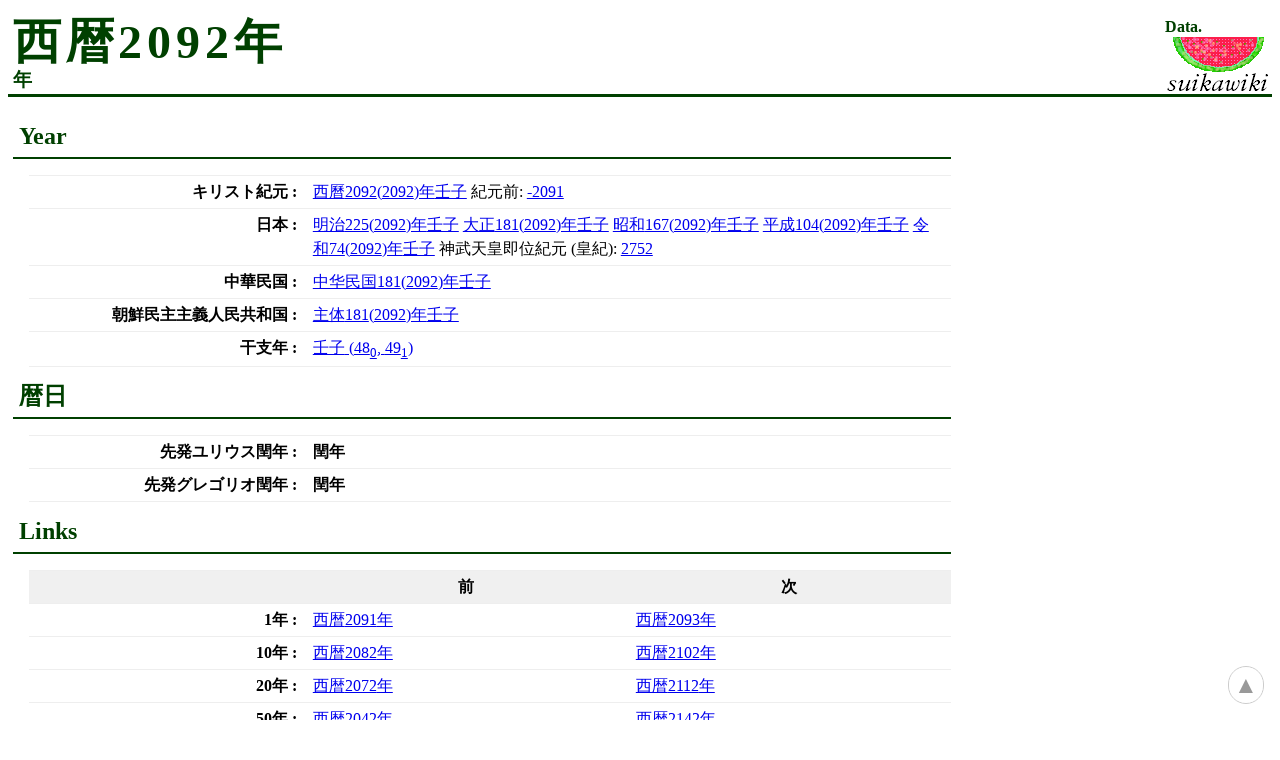

--- FILE ---
content_type: text/html; charset=utf-8
request_url: https://www.google.com/recaptcha/api2/aframe
body_size: 267
content:
<!DOCTYPE HTML><html><head><meta http-equiv="content-type" content="text/html; charset=UTF-8"></head><body><script nonce="VJ4dARGgJJdNtaW0NOhkjg">/** Anti-fraud and anti-abuse applications only. See google.com/recaptcha */ try{var clients={'sodar':'https://pagead2.googlesyndication.com/pagead/sodar?'};window.addEventListener("message",function(a){try{if(a.source===window.parent){var b=JSON.parse(a.data);var c=clients[b['id']];if(c){var d=document.createElement('img');d.src=c+b['params']+'&rc='+(localStorage.getItem("rc::a")?sessionStorage.getItem("rc::b"):"");window.document.body.appendChild(d);sessionStorage.setItem("rc::e",parseInt(sessionStorage.getItem("rc::e")||0)+1);localStorage.setItem("rc::h",'1768796438668');}}}catch(b){}});window.parent.postMessage("_grecaptcha_ready", "*");}catch(b){}</script></body></html>

--- FILE ---
content_type: text/css; charset=utf-8
request_url: https://data.suikawiki.org/css/common.css
body_size: 54713
content:
@import 'default.css';

html {
  line-height: 1.5;
  --list-item-1-background-color: #eee;
  --list-item-1-color: black;
  --list-item-2-background-color: white;
  --list-item-2-color: black;
  --gray-background-color: transparent;
  --gray-opaque-background-color: white;
  --gray-color: gray;
  --gray-border-color: #ccc;
  --highlighted-background-color: #999;
  --highlighted-color: white;
  --error-color: white;
  --error-background-color: red;
  --weight-1-background-color: #fafafa;
  --weight-1-color: black;
  --weight-2-background-color: #f0f0f0;
  --weight-2-color: black;
  --weight-3-background-color: #ccc;
  --weight-3-color: black;
  --weight-4-background-color: #999;
  --weight-4-color: white;
  --border-2-color: #f0f0f0;
  --border-4-color: #999;
  --heading-background-color: transparent;
  --heading-color: #004000;
  --header-background-color: var(--weight-2-background-color);
  --header-color: var(--header-color);
  --header-cell-padding: .25em;
  --data-cell-padding: .25em;
  --incorrect-background-color: var(--gray-background-color);
  --incorrect-opaque-background-color: var(--gray-opaque-background-color);
  --incorrect-color: var(--gray-color);
  --incorrect-border-color: var(--gray-border-color);
  --warning-border-color: rgba(255, 128, 0, 0.2);
  --warning-border-style: dashed;
  --warning-border: var(--warning-border-color) var(--warning-border-style) 4px;
  --warning-background-color: transparent;
  --warning-color: red;
  --note-background-color: transparent;
  --note-color: green;
  --dialog-background-color: white;
  --dialog-color: black;
  --dialog-border-color: gray;
  --dialog-shadow-color: #eee;
  --link-hover-background-color: #ffa;
  --link-hover-color: black;
  --flavor-background-color: transparent;
  --flavor-background-foreground-color: black;
  --flavor-border-color: #004000;
  --selected-color: black;
  --selected-background-color: #eaecff;
  --active-color: black;
  --active-background-color: #deffe2;
  --paragraph-margin-block: 1em;
  --row-border: 1px #eee solid;
  --site-header-z-index: 1000;
  --data-header-z-index: 1001;
  --floating-z-index: 100000;
  --page-side-width: 300px;
  --site-logo-width: 107px;
  --timejs-serialization: dtsjp1;
}

html[data-site=world] {
  --flavor-border-color: #CCECCC;
}

html[data-site=antenna] {
  --flavor-background-color: rgb(255, 215, 215);
  --flavor-background-foreground-color: black;
  --flavor-border-color: rgb(255, 215, 215);
}

svg.defs {
  position: absolute;
  left: -100%;
  width: 0;
  overflow: hidden;
}

hgroup, h1, h2, h3, h4, h5, h6 {
  color: var(--heading-color);
  background: var(--heading-background-color);
  font-size: 100%;
}

hgroup > h1, hgroup > h2 {
  margin: 0;
}



nav[is=sw-page-breadcrumbs] p {
  margin: 0;
  display: inline;
}

nav[is=sw-page-breadcrumbs] p + p::before {
  content: "  /  ";
  white-space: pre-wrap;
}

nav[is=sw-page-breadcrumbs] a:last-of-type {
  font-weight: bolder;
}
nav[is=sw-page-breadcrumbs] a:last-of-type:not(:hover):not(:active):not(:focus) {
  color: inherit;
  background: transparent;
  text-decoration: none;
}



table {
  width: 100%;
  border-collapse: collapse;
}

table + table {
  margin-top: 1em;
}

caption {
  background: var(--heading-background-color);
  color: var(--heading-color);
}

colgroup + colgroup {
  border-left: 1px #eee solid;
}

tr {
  border-top: var(--row-border);
  border-bottom: var(--row-border);
}

th, td {
  padding: .25rem .5rem;
}

td.long {
  vertical-align: top;
}

thead th {
  position: sticky;
  top: 0;
  background-color: var(--header-background-color);
  color: var(--header-color);
  z-index: var(--data-header-z-index);
}

tbody th {
  width: 30%;
  text-align: right;
  vertical-align: top;
}

tbody th:last-of-type::after {
  content: ": ";
}

table.nnv > tbody > tr > th {
  width: auto;
}

td p {
  margin: 0 0 0.5em 0;
}

td > a:only-child:not(.inline) {
  display: block;
}

action-status:not([hidden]) {
  display: block;
}
action-status {
  padding: 1em;
  background-color: var(--gray-background-color);
  color: var(--gray-color);
  text-align: center;
  font-size: 200%;
}

action-status-message {
  font-size: 200%;
}

action-status progress:not([hidden]) {
  display: block;
  width: 100%;
  font-size: 200%;
}

toast-box {
  margin: 1em;
  border: 1px solid var(--dialog-border-color);
  padding: .5em;
  background-color: var(--dialog-background-color);
  color: var(--dialog-color);
  box-shadow: 3px 3px var(--dialog-shadow-color);
  font-size: 90%;
}

toast-box-main {
  padding-right: .5em;
}

button {
  cursor: pointer;
}

/* ------ Phrases ------ */

output:lang(ar) {
  direction: rtl;
}

code {
  color: #800000;
  background: transparent;
  font-family: "Courier New", monospace;
  word-break: break-all;
  white-space: pre-wrap;
}

pre {
  margin: 0 0 .5em 0;
}

.lang-bash {
  padding-left: 1.5em;
}

.lang-bash > code {
  white-space: normal;
  line-height: 1.0;
}

.lang-bash code-line:not([hidden]) {
  display: block;
}
.lang-bash code-line {
  text-indent: -1em;
  white-space: pre-wrap;
}

.lang-bash code-line::before {
  content: "$ ";
}

data {
  word-break: break-all;
  white-space: pre-wrap;
}

cite {
  font-style: normal;
}

cite::before { content: "『" }
cite::after { content: "』"  }

sw-data-char.active {
  background: var(--selected-background-color);
  color: var(--selected-color);
}

.char-sample:not([hidden]) {
  display: inline-block;
}
.char-sample {
  min-width: 1em;
  min-height: 1em;
  border: 1px solid var(--gray-border-color);
  line-height: 1;
  vertical-align: middle;
}

.char-sample:empty::after {
  content: "\FFFD";
  background-color: var(--error-background-color);
  color: var(--error-color);
  font-size: 10px;
  line-height: 1.0;
  letter-spacing: 0;
  vertical-align: middle;
}

.char-sample.ltr {
  writing-mode: horizontal-tb;
  direction: ltr;
  unicode-bidi: embed;
}
.char-sample.rtl {
  writing-mode: horizontal-tb;
  direction: rtl;
  unicode-bidi: embed;
}
.char-sample.ttb {
  writing-mode: vertical-rl;
}

.char-sample.approximate,
.char-sample .approximate {
  outline: var(--warning-border);
  outline-offset: -5px;
}

.char-sample img {
  max-height: 1em;
  margin: 0 2px;
  vertical-align: middle;
}

.char-sample .line-image-container:not([hidden]) {
  display: block;
}
.char-sample .line-image-container {
  position: relative;
  overflow: hidden;
  width: 1em;
  height: 2em;
}

.char-sample .line-image-container img {
  position: absolute;
  max-height: none;
  left: 0;
}

sw-char-routes .char-sample,
.cluster-item .char-sample {
  font-family: var(--suikawiki-composed-font-family);
}

sw-char-leaders figure[title="日本(新字体)"] .char-sample,
sw-char-leaders figure[title="日本(舊字體)"] .char-sample,
sw-char-leaders figure[title="日本(平成22年)"] .char-sample,
sw-char-leaders figure[title="日本"] .char-sample {
  font-family: var(--suikawiki-composed-font-family);
}

sw-char-leaders figure[title="臺灣"] .char-sample {
  font-family: "全字庫正宋體";
}

sw-char-leaders figure[title=越南] .char-sample {
  font-family: "Minh Nguyen";
}

sw-char-leaders figure[title=傳承] .char-sample {
  font-family: "I.Ming";
}

@font-face {
  font-family: 'LigatureSymbols';
  src: url('/fonts/LigatureSymbols.ttf') format('truetype');
  font-weight: normal;
  font-style: normal;
}

.lsf-icon::before {
  font-family: 'LigatureSymbols';
  text-rendering: optimizeLegibility;
  -webkit-font-smoothing: antialiased;
  content: attr(data-icon);
  font-size: 120%;
  margin-right: 0.3em;
  line-height: 1.0;
}

.font-glyph {
  vertical-align: bottom;
  overflow: visible;
}

canvas.font-glyph {
  width: 100%;
  height: 100%;
  image-rendering: pixelated;
}

sw-font-glyph canvas.font-glyph {
  height: 1em;
  width: auto;
}

sw-font-glyph > span {
  vertical-align: bottom;
}


td.copy {
  width: 2em;
  text-align: right;
}

td.copy button,
can-copy button {
  font-size: 80%;
  cursor: pointer;
  border-style: none;
  -webkit-appearance: none;
  line-height: 1.4;
  background: var(--gray-background-color);
  color: var(--gray-color);
}

can-copy pre + button:not([hidden]) {
  display: block;
}
can-copy pre + button {
  margin-inline-start: auto;
  text-align: end;  
}

td.copy button:not(:hover) {
  background: transparent;
  color: gray;
}

sw-era-transition-graph .year-header can-copy button,
th.year-header can-copy button,
td.year-header can-copy button,
.transitions > tbody > tr > .day .info can-copy button,
.era-code-list can-copy button,
sw-label-set can-copy button {
  zoom: 0.6;
  line-height: 2.8;
  vertical-align: middle;
}

.era-code-list sw-data-char can-copy:not([hidden]),
.era-code-list .cid-list can-copy:not([hidden]) {
  display: block;
}

.era-code-list sw-data-char can-copy .charname:not([hidden]) {
  display: block;
}

sw-char-fonts figure:not([hidden]) {
  display: inline-block;
}
sw-char-fonts figure {
  margin: 0 1em 0 0;
  padding: 0;
  text-align: center;
}

sw-char-fonts figcaption {
  margin: 0;
  padding: 0;
  font-weight: normal;
  text-align: center;
  font-size: 80%;
}

sw-char-fonts .char-sample {
  font-size: 600%;
}

.char-item:not([hidden]) {
  display: block;
}
.char-item {
  width: min-content;
  min-width: 6em;
  padding: var(--data-cell-padding);
  text-align: center;
}
.char-item:not(:focus):not(:hover):not(:active) {
  text-decoration: none;
  color: inherit;
  background: transparent;
}

.char-item .char-sample {
  font-size: 200%;
}

.char-item .char-sample.ids {
  font-size: 100%;
  line-height: 2;
}

.in-cluster .char-item .char-sample {
  color: var(--active-color);
  background: var(--active-background-color);
}

.char-item > code:not([hidden]) {
  display: block;
}
.char-item > code {
  font-size: 80%;
  line-height: 1;
}



.char-rel-list {
  margin: 0;
  padding: 0;
  font-size: 75%;
  line-height: 1.0;
}

.char-rel-list > li:not([hidden]) {
  display: block;
}
.char-rel-list > li {
  margin: 0;
  padding: 0;
}

sw-char-cluster > ul:not([hidden]]) {
  display: block;
}
sw-char-cluster > ul {
  margin: 0;
  padding: 0;
}

sw-char-cluster > ul > li:not([hidden]) {
  display: inline-block;
}
sw-char-cluster > ul > li {
  margin: 0;
  padding: 0;
  vertical-align: top;
}

sw-char-cluster > ul > li > ul > li:not([hidden]) {
  display: flex;
}
sw-char-cluster > ul > li > ul > li {
  flex-direction: row-reverse;
  align-items: center;
  width: fit-content;
  margin-left: auto;
  border-bottom: var(--row-border);
  padding: var(--data-cell-padding) 0;
}

sw-char-cluster > ul > li > ul > li > .char-rel-list {
  max-width: 15em;
  text-align: end;
}

sw-char-cluster > ul > li > ul > li > .char-rel-list code::before {
  content: " → ";
}
sw-char-cluster > ul > li > ul > li > .char-rel-list code::after {
  content: " → ";
}

sw-char-cluster .cluster-item > sw-data-char:not([hidden]) {
  display: block;
}
sw-char-cluster .cluster-item > sw-data-char {
}

sw-char-cluster .cluster-item > sw-data-char .char-sample {
  font-size: 400%;
}

sw-char-cluster .cluster-item > sw-data-char > a:not([hidden]) {
  display: inline-block;
}

sw-char-cluster .cluster-item > sw-data-char p:not([hidden]) {
  display: inline-block;
}
sw-char-cluster .cluster-item > sw-data-char p {
  margin: 0;
  padding: 0;
  max-width: 15em;
  font-size: 80%;
  line-height: 1.5;
  vertical-align: middle;
}

sw-char-cluster .cluster-item > sw-data-char p can-copy {
  white-space: nowrap;
}

sw-char-cluster .imageset:not([hidden]) {
  display: block;
}
sw-char-cluster .imageset {
  margin: 0;
  padding: 0;
}
 
sw-char-cluster .imageset li:not([hidden]) {
 display: inline-block;
}
sw-char-cluster .imageset li {
  vertical-align: middle;
}

sw-char-cluster .imageset > li .char-item {
  min-width: 4em;
  margin: 0 auto;
}

sw-char-cluster .imageset > li .char-item sw-font-glyph:not([hidden]) {
  display: block;
}
sw-char-cluster .imageset > li .char-item sw-font-glyph {
  margin: 0 auto;
  width: fit-content;
  font-size: 400%;
  text-align: center;
}

sw-char-cluster .imageset > li p {
  margin: 0 auto;
  padding: .3em;
  max-width: 8em;
  line-height: 1;
  font-size: 60%;
  text-align: center;
}

sw-char-leaders:not([hidden]) {
  display: block;
}
sw-char-leaders {
  margin-bottom: .5em;
  text-align: end;
}

sw-char-leaders figure:not([hidden]) {
  display: inline-block;
}
sw-char-leaders figure {
  margin: 0 .25em;
  padding: 0;
  text-align: center;
  vertical-align: top;
  min-width: 3em;
}

sw-char-leaders .char-item {
  min-width: 3em;
}

sw-char-leaders figcaption {
  font-size: 80%;
}

sw-char-routes > list-main > ol:not([hidden]) {
  display: inline-block;
}
sw-char-routes > list-main > ol {
  width: fit-content;
  margin: 0 1em 1em 0;
  border-top: var(--row-border);
  padding: var(--data-cell-padding);
  text-align: center;
  vertical-align: top;
}

sw-char-routes > list-main > ol > li:not([hidden]) {
  display: block;
}
sw-char-routes > list-main > ol > li {
  margin: 0;
  padding: 0;
}

sw-char-routes list-main sw-data-char:not([hidden]) {
  display: block;
}
sw-char-routes list-main sw-data-char {
  width: fit-content;
  margin: 0 auto;
}

sw-char-routes .char-item {
  margin: 0 auto;
}

sw-char-routes .char-rel-list {
  margin-top: var(--paragraph-margin-block);
  margin-bottom: var(--paragraph-margin-block);
  max-width: 20em;
}
sw-char-routes .char-rel-list::before,
sw-char-routes .char-rel-list::after {
  content: "↓";
  background: var(--gray-background-color);
  color: var(--gray-color);
}


#yearless-date ul {
  padding: 0;
}

#birthday ul {
  -webkit-column-width: 10em;
  column-width: 10em;
}

#events ul {
  -webkit-column-width: 15em;
  column-width: 15em;
}

#yearless-date ul > li {
  display: block;
}

#events ul > li {
  font-size: 80%;
}

#yearless-date ul > li > a:first-child {
  font-weight: bolder;
}

#events ul > li > a:first-child {
  font-weight: normal;
}

#yearless-date ul > li > .desc {
  font-size: 80%;
}

table.years {
  display: block;
  margin: 1em;
}

table.years > tbody {
  display: block;
}

table.years > tbody > tr {
  display: inline-block;
  margin-right: 1em;
}

table.years > tbody > tr > th,
table.years > tbody > tr > td {
  display: inline;
  width: auto;
}



section.go-data,
section.ksj-data {
  margin-top: 0.5em;
  margin-bottom: 0.5em;
  color: black;
  border: 1px solid #aaa;
  padding: 0.3em 0.5em;
  background: #f9f9f9;
}

section.ksj-data {
  min-height: 52px;
}

section.go-data > h1 {
  display: block;
  margin: 0;
  padding: 0;
  font-size: 100%;
}

section.go-data table,
section.ksj-data table {
  width: 100%;
  margin: 0.3em;
  margin-bottom: 0;
}

section.ksj-data caption {
  text-align: left;
}

section.ksj-data caption strong {
  font-size: 120%;
}

section.go-data tbody,
section.ksj-data tbody {
  font-size: 90%;
}

section.go-data tr,
section.ksj-data tr {
  border-style: none;
}

section.go-data th,
section.ksj-data th {
  text-align: left;
}

section.go-data figure {
  margin: 0;
  padding: 0;
}

section.go-data figure img {
  max-width: 10em;
  max-height: 10em;
}

section.go-data ul.links:not([hidden]) {
  display: inline;
}
section.go-data ul.links {
  margin: 0;
  padding: 0 0 0 1em;
}

section.go-data ul.links:empty {
  display: none;
}

section.go-data ul.links > li:not([hidden]) {
  display: inline;
}
section.go-data ul.links > li {
  font-size: 90%;
  margin-right: 1em;
  padding: 0;
}

section.go-data ul.links > li.source a {
  color: gray;
}

section.ksj-data footer {
  margin: 0;
  border-style: none;
  padding-top: 0;
  text-align: right;
  font-size: 75%;
  color: gray;
}




.child-spots {
  margin-top: 1em;
  margin-bottom: 1em;
  -webkit-column-count: 2;
  column-count: 2;
}

.child-spots section:not([hidden]) {
  display: block;
}
.child-spots section {
  margin-bottom: 1em;
  -webkit-column-break-inside: avoid;
  column-break-inside: avoid;
}

.child-spots section h1 {
  display: block;
  margin: 0 0 1em 0;
  border-bottom: 1px solid var(--flavor-border-color);
  padding-bottom: 0.1em;
  font-size: 110%;
}

.child-spots section h1 a {
  color: inherit;
  text-decoration: none;
}

.child-spots section h1 ruby {
  display: inline;
}

.child-spots section h1 ruby rt {
  display: inline;
  font-size: 40%;
  font-weight: normal;
}

.child-spots section ul {
  margin: 0 1em;
  padding: 0;
}

.child-spots section ul li {
  display: block;
  margin: 0;
  margin-left: 0.5em;
  padding: 0;
  font-size: 90%;
  text-indent: -1em;
}

.child-spots section ul li::before {
  content: "\25B6   ";
  white-space: pre;
}

.child-spots > ul {
  margin: 0;
  padding: 0;
}

.child-spots > ul > li {
  display: block;
  margin: 0;
  padding: 0;
}



.additional-names {
  padding: 0;
}

.additional-names li {
  display: block;
  text-align: left;
}

.additional-names li ruby {
  display: inline;
  font-weight: bolder;
}

.additional-names li ruby rt {
  display: inline;
  margin-left: .8em;
  font-size: 80%;
  letter-spacing: 0.2em;
  font-weight: normal;
}




hgroup a,
a[rel~=bookmark] {
  color: inherit;
  background: transparent;
  text-decoration: none;
}

:-webkit-any(a:not([rel~=bookmark]), button):-webkit-any(:hover, :active, :focus) {
  background-color: var(--link-hover-background-color);
  color: var(--link-hover-color);
  text-decoration: underline;
}

:-webkit-any(.list-prev, .list-next) {
  appearance: none;
  width: 100%;
  background: transparent;
  color: inherit;
  border-style: none;
  text-align: center;
  cursor: pointer;
}

.error {
  color: red;
}

.warning {
  background: var(--warning-background-color);
  color: var(--warning-color);
  font-weight: bolder;
}

.is-free:not(.is-free-free) {
  background: var(--warning-background-color);
  color: var(--warning-color);
  font-weight: bolder;
}

.note {
  margin-inline-start: 2em;
  margin-block-start: 0.5em;
  margin-block-end: 0.5em;
  font-size: 90%;
  background: var(--note-background-color);
  color: var(--note-color);
}

.note::before {
  content: "注意: ";
}

li p.info,
td p.info {
  margin: 0;
  font-size: smaller;
  background: var(--gray-background-color);
  color: var(--gray-color);
}

.toc {
  margin: .3rem 0;
  padding: 0;
  font-size: 90%;
}

.toc > li {
  display: inline-block;
  margin: .1rem .3em .1rem .1rem;
  padding: .1rem;
}

.toc > li > a {
  display: block;
  text-decoration: none;
  border-bottom: 1px dashed;
  padding-bottom: .1rem;
}

.toc > li > a::before {
  content: "\A7  ";
}

.toc > li > a:hover {
  text-decoration: none;
}


section.summary:not([hidden]) {
  display: block;
}
section.summary {
  margin: 1em;
}

section.summary h1 {
  margin: 0;
  border: none;
  padding: 0;
  font-size: 100%;
  line-height: 1.2;
}

section.summary blockquote {
  margin: 0;
}

section.summary p {
  margin: 0;
  text-indent: 1em;
  line-height: 1.2;
}

section.summary cite {
  display: block;
  font-size: 70%;
  color: #ccc;
  text-align: right;
  line-height: 1.2;
  font-style: italic;
}

section.summary cite::before {
  content: "\2015\2015  ";
}
section.summary cite::after {
  content: "";
}

section.summary cite a {
  color: inherit;
  text-decoration: none;
}


input, textarea, select {
  border: 1px solid var(--flavor-border-color);
  padding: .2em;
}

form.input {
  padding: .2rem;
}

form.input > input {
  width: 80%;
  padding: .2rem;
}

form.input > button {
  min-width: 5em;
  cursor: pointer;
  padding: .2rem;
}

.search-form:not([hidden]) {
  display: flex;
}
.search-form {
  flex-wrap: wrap;
  padding-top: .5em;
  padding-bottom: .5em;
}

.search-form input {
  flex: 2;
  font-size: 120%;
}

.search-form button {
  min-width: 5em;
  font-size: 120%;
}

/* ------ Lists ------ */

.revision-list {
}

.revision-list a:not([hidden]) {
  display: block;
}
.revision-list a {
  text-decoration: none;
  padding: var(--data-cell-padding);
}

.revision-list a:-webkit-any(:hover, :active, :focus) {
}

.revision-list .revision-main {
  text-decoration: underline;
}

.revision-list .active {
  background: var(--selected-background-color);
  color: var(--selected-color);
}

.revision-list .active .revision-id {
  font-weight: bolder;
}

.nearby {
  margin: 0;
  text-align: right;
  font-size: 90%;
}

nav.nearby {
  margin-left: auto;
  margin-right: auto;
  border: #ccc 1px solid;
  border-radius: .2rem;
  padding: .2rem .5rem;
  max-width: 25em;
  text-align: left;
  background: #eee;
  color: black;
}

nav.nearby ul {
  margin: 0;
  text-align: right;
}

nav.nearby ul > li {
  display: inline-block;
  margin: 0 0.5em;
  padding: 0;
}

nav.nearby ul > li > a {
  display: block;
  min-width: 5em;
  text-align: center;
}

.item-list {
  padding: 0;
  -webkit-column-width: 5em;
  column-width: 5em;
}

.item-list > li {
  display: block;
  margin: 0;
  padding: 0;
}

.item-list > li > a {
  display: block;
}

.menu-list:not([hidden]),
.era-year-list:not([hidden]) {
  display: block;
}

.menu-list {
  column-width: 20em;
}

.menu-list list-item:not([hidden]),
.era-year-list list-item:not([hidden]) {
  display: block;
}

.menu-list list-item {
  break-inside: avoid;
}

.menu-list :-webkit-any(a, .list-prev, .list-next):not([hidden]),
.era-year-list :-webkit-any(.list-prev, .list-next):not([hidden]) {
  display: block;
}

.menu-list :-webkit-any(.list-prev, .list-next),
.era-year-list :-webkit-any(.list-prev, .list-next) {
  font-size: 200%;
  padding: .3em;
}

.menu-list a:not(:active):not(:hover):not(:focus) {
  text-decoration: none;
}

.menu-list a {
  padding: .6em;
}

.menu-list a > bdi {
  font-size: 200%;
}

.menu-list a .year-range {
  margin: 0;
  text-align: right;
  text-decoration: none;
  font-size: 80%;
  line-height: 1.0;
}

.era-year-list list-item {
  margin-bottom: .5em;
}

.era-year-list p {
  margin: 0;
}

.era-year-list .main {
  background-color: var(--weight-2-background-color);
  color: var(--weight-2-color);
  padding: .3em;
}

.era-year-list .known-era-year-true .main {
  background-color: var(--weight-3-background-color);
  color: var(--weight-3-color);
}

.era-year-list .era-year-true {
  background-color: var(--weight-1-background-color);
  color: var(--weight-1-color);
}

.era-year-list .main a:not([hidden]) {
  display: block;
}
.era-year-list .main a:not(:focus):not(:active):not(:hover),
.era-year-list .day a:not(:focus):not(:active):not(:hover) {
  text-decoration: none;
  color: inherit;
  background-color: transparent;
}
.era-year-list .main a {
  font-size: 200%;
}

.era-year-list .info {
  padding: .3em;
}

.era-related-list list-item:not([hidden]) {
  display: inline-block;
}
.era-related-list list-item {
  min-width: 10em;
  vertical-align: top;
}

.era-related-list a:not([hidden]) {
  display: block;
}
.era-related-list a {
  padding: .25em;
}

.era-related-list bdi {
  font-size: 120%;
  font-weight: bolder;
}

sw-data-year .era-prefix:not([hidden]),
.menu-list .era-prefix:not([hidden]),
.era-list-item .era-prefix:not([hidden]),
.era-related-list .era-prefix:not([hidden]) {
  display: block;
}
sw-data-year .era-prefix,
.menu-list .era-prefix,
.era-list-item .era-prefix,
.era-related-list .era-prefix {
  line-height: 1;
}

sw-data-year .era-prefix bdi,
.menu-list .era-prefix bdi,
.era-list-item .era-prefix bdi,
.era-related-list .era-prefix bdi {
  font-weight: normal;
  font-size: 90%;
}

.era-related-list .year-range {
  margin: 0;
  text-align: end;
  font-size: 90%;
}

.era-related-list .info {
  margin: 0 0.25em 0.25em 0.25em;
  background-color: var(--gray-background-color)
  color: var(--gray-color);
  font-size: 90%;
}

.era-related-list a:not(:active):not(:focus):not(:hover),
.era-kanshi-table a:not(:active):not(:focus):not(:hover),
p sw-data-era a:not(:active):not(:focus):not(:hover) {
  text-decoration: none;
}

.transitions .info {
  padding: 0;
  font-size: 90%;
  color: var(--gray-color);
  background-color: var(--gray-background-color);
}

.transitions > tbody > tr > .type {
  text-align: center;
}

.transitions > tbody > tr > .type enum-value {
  white-space: pre;
}

.transitions > tbody > tr > .day {
  line-height: 1.0;
}

.transitions > tbody > tr > .day > div[data-hidden-field=day_range_hidden]:not([hidden]) {
  font-size: 80%;
}

.transitions > tbody > tr > .day > div[data-hidden-field=day_range_hidden] > *:not([hidden]) {
  display: block;
}
.transitions > tbody > tr > .day > div[data-hidden-field=day_range_hidden] > sw-data-day {
  border: solid #eee .25em;
  padding: .5em;
}
.transitions > tbody > tr > .day > div[data-hidden-field=day_range_hidden] > sw-data-day:first-of-type {
  border-style: solid none none solid;
}
.transitions > tbody > tr > .day > div[data-hidden-field=day_range_hidden] > sw-data-day:last-of-type {
  border-style: none solid solid none;
}
.transitions > tbody > tr > .day > div[data-hidden-field=day_range_hidden] > p {
  text-align: center;
}

.transitions > tbody > tr > .day .full-date,
.transitions > tbody > tr > .day enum-value,
.transitions > tbody > tr > .day a {
  white-space: nowrap;
  text-align-last: justify;
}

.transitions > tbody > tr > .day .full-date {
  margin-left: 1em;
  font-size: 80%;
}
.transitions > tbody > tr > .day .full-date span,
.transitions > tbody > tr > .day .full-date .leap {
  font-size: 130%;
  font-weight: bolder;
}

.transitions > tbody > tr > .day .info {
  margin: 0;
  color: inherit;
  background-color: transparent;
  line-height: 1.3;
}

.transitions > tbody > tr > .neighbors {
  white-space: nowrap;
}

.transitions > tbody > tr > .neighbors sw-data-year {
  display: inline-block;
  text-align: center;
  vertical-align: middle;
}

.transitions > tbody > tr > .neighbors a:not([hidden]),
.transitions > tbody > tr > .neighbors code:not([hidden]) {
  display: block;
}
.transitions > tbody > tr > .neighbors a {
  white-space: nowrap;
  line-height: 1.1;
}
.transitions > tbody > tr > .neighbors code {
  white-space: nowrap;
  line-height: 1;
}

.transitions > tbody > tr > .neighbors .era-name {
  font-size: 130%;
  font-weight: bolder;
}
.transitions > tbody > tr > .neighbors a:not(:active):not(:focus):not(:hover) {
  text-decoration: none;
}

.delta-first-day:not([hidden]) {
  display: block;
}
.delta-first-day {
  text-align: center;
  font-size: 80%;
}

.delta-first-day unit-number {
  font-weight: bold;
  font-size: 120%;
}

.transitions > tbody > tr > .tags {
  font-size: 80%;
  font-weight: normal;
}

.transition-type-firstday > td.type,
.transition-type-commenced > td.type {
  color: var(--highlighted-color);
  background-color: var(--highlighted-background-color);
}

.transition-type-firstday\/incorrect,
.transition-type-prevfirstday\/incorrect,
.transition-type-commenced\/incorrect,
.transition-type-proclaimed\/incorrect,
.transition-type-wartime\/incorrect,
.transition-type-administrative\/incorrect,
.transition-type-triggering\/incorrect {
  color: var(--incorrect-color);
  background-color: var(--incorrect-background-color);
  text-decoration: line-through;
}

.transition-type-prevfirstyearstart > td.neighbors,
.transition-type-firstyearstart > td.neighbors,
.transition-type-prevfirstday > td.neighbors,
.transition-type-lastyearend > td.neighbors,
.transition-type-nextlastyearend > td.neighbors,
.transition-type-triggering > td.neighbors,
.transition-type-triggering\/possible > td.neighbors,
.transition-type-deviated > td.neighbors {
  opacity: 0.3;
}

.incorrect-旧説 bdi[data-field=name] {
  text-decoration: line-through !important;
}

sw-tags a,
sw-data-tag-list a {
  text-decoration: none;
}

sw-tags a::before,
sw-data-tag-list a::before {
  content: "#";
}

#eras tbody tr:nth-child(6n-5),
#eras tbody tr:nth-child(6n-4),
#eras tbody tr:nth-child(6n-3) {
  background: #eee;
  color: black;
}

#eras tbody th {
  width: auto;
  text-align: center;
}

#eras tbody th::after {
  content: none;
}

#eras td[colspan] {
  text-align: center;
}

#eras td a {
  color: inherit;
  text-decoration: none;
}

.test-result .boolean-true > a {
  color: white;
  background: green;
  text-align: center;
}

.test-result .boolean-false > a {
  color: white;
  background: red;
  text-align: center;
}

td > .error-list {
  margin: 0;
  padding: 0;
}

td > .error-list > li {
  display: block;
  margin: 0;
  margin-bottom: 0.5rem;
  padding: 0;
}

.extlang td > p {
  margin: 0;
}

.rfc2119 {
  font-weight: bolder;
  font-style: normal;
  text-transform: lowercase;
  font-variant: small-caps;
}

dfn {
  font-weight: bolder;
  font-style: normal;
}

a.active {
  font-weight: bolder;
  text-decoration: none;
  color: inherit;
  background: transparent;
}

sw-era-transition-graph:not([hidden]) {
  display: block;
}
sw-era-transition-graph {
  position: relative;
}

sw-era-transition-graph a:not(:active):not(:focus):not(:hover),
th.year-header a:not(:active):not(:focus):not(:hover),
td.year-header a:not(:active):not(:focus):not(:hover),
.era-year-list .year-header a:not(:active):not(:focus):not(:hover),
.era-list-item a:not(:active):not(:focus):not(:hover) {
  text-decoration: none;
}

sw-era-transition-graph foreignObject {
  overflow: visible;
}

sw-era-transition-graph foreignObject > div {
  display: flex;
  width: 100%;
  height: 100%;
  box-sizing: border-box;
  justify-content: center;
  text-align: center;
}

sw-era-transition-graph .era-header {
  align-items: end;
  padding: .5em;
  line-height: 1.1;
  background: rgba(255, 255, 255, 0.7);
  color: black;
}

sw-era-transition-graph .era-header.bottom {
  align-items: start;
}

sw-era-transition-graph .era-header.selected.in-tag {
  background-color: var(--weight-2-background-color);
  color: var(--weight-2-color);
}

sw-era-transition-graph .era-header a:not([hidden]),
sw-era-transition-graph .era-header bdi:not([hidden]),
sw-era-transition-graph .era-header code:not([hidden]) {
  display: block;
}

sw-era-transition-graph .era-header bdi {
  font-weight: bolder;
}

sw-era-transition-graph .era-header.incorrect bdi {
  text-decoration: line-through;
}

sw-era-transition-graph .era-header code {
  line-height: 1.0;
  font-size: 80%;
}

sw-era-transition-graph .year-header {
  justify-content: end;
  text-align: right;
  padding: .5em;
  line-height: 1.1;
}

th.year-header {
  font-weight: normal;
}

th.year-header:last-of-type::after {
  content: none;
}

sw-era-transition-graph .year-header.right {
  justify-content: start;
  text-align: left;
}

sw-era-transition-graph .year-header.this-year {
  background-color: var(--weight-2-background-color);
  color: var(--weight-2-color);
}

th.year-header p,
td.year-header p,
sw-era-transition-graph .year-header p {
  margin: 0;
  font-size: 80%;
}

.era-year-list .year-header p:not([hidden]) {
  display: inline-block;
}
.era-year-list .year-header p {
  padding: .3em;
  font-size: 110%;
}

.era-year-list .year-header data[data-field=eraValue],
.era-year-list .year-header data[data-field=value],
th.year-header data[data-field=eraValue],
th.year-header data[data-field=value],
td.year-header data[data-field=eraValue],
td.year-header data[data-field=value],
sw-era-transition-graph .year-header data[data-field=eraValue],
sw-era-transition-graph .year-header data[data-field=value] {
  margin-left: .3em;
  margin-right: .3em;
  font-weight: bolder;
}
.era-year-list .year-header p data[data-field=value],
.era-year-list .year-header p data[data-field=eraValue],
.era-year-list .year-header p sw-data-kanshi data,
th.year-header p:first-child data[data-field=eraValue],
td.year-header p:first-child data[data-field=eraValue],
sw-era-transition-graph .year-header p:first-child data[data-field=eraValue] {
  font-size: 130%;
}

sw-era-transition-graph line {
  stroke: black;
  stroke-width: 1px;
}

sw-era-transition-graph .era-line {
  stroke: var(--border-4-color);
  stroke-width: 5px;
}

sw-era-transition-graph .era-known-line {
  stroke: var(--border-4-color);
  stroke-dasharray: 8, 3;
}

sw-era-transition-graph .era-continue-line {
  stroke: var(--border-2-color);
  stroke-dasharray: 8, 3;
}

sw-era-transition-graph .era-line.incorrect {
  stroke: var(--incorrect-border-color);
}

sw-era-transition-graph .era-transition {
  marker-end: url(#arrow);
}
sw-era-transition-graph .era-transition.transition-wartime,
sw-era-transition-graph .era-transition.transition-wartime\/possible,
sw-era-transition-graph .era-transition.transition-wartime\/incorrect,
sw-era-transition-graph .era-transition.tag-1359 /* 起事建元 */ {
  stroke-dasharray: 6 2;
}

sw-era-transition-graph .era-transition.transition-firstday\/canceled {
  stroke: var(--incorrect-border-color);
  marker-end: url(#arrow-incorrect);
}

sw-era-transition-graph .era-transition.transition-firstday\/incorrect,
sw-era-transition-graph .era-transition.transition-administrative\/incorrect,
sw-era-transition-graph .era-transition.transition-commenced\/incorrect,
sw-era-transition-graph .era-transition.transition-wartime\/incorrect {
  stroke: var(--incorrect-border-color);
  marker-end: url(#arrow-incorrect);
}

sw-era-transition-graph .era-transition-sequence-line {
  stroke: rgba(255, 165, 0, 0.6);
  stroke-width: 5px;
}
sw-era-transition-graph .era-transition-sequence-line.in-sequence-1 {
  stroke: rgba(165, 255, 0, 0.6);
}
sw-era-transition-graph .era-transition-sequence-line.in-sequence-2 {
  stroke: rgba(0, 165, 255, 0.6);
}
sw-era-transition-graph .era-transition-sequence-line.in-sequence-3 {
  stroke: rgba(0, 255, 165, 0.6);
}
sw-era-transition-graph .era-transition-sequence-line.in-sequence-4 {
  stroke: rgba(255, 0, 165, 0.6);
}
sw-era-transition-graph .era-transition-sequence-line.in-sequence-5 {
  stroke: rgba(165, 0, 255, 0.6);
}
sw-era-transition-graph .era-transition-sequence-line.in-sequence-6 {
  stroke: rgba(255, 165, 165, 0.6);
}
sw-era-transition-graph .era-transition-sequence-line.in-sequence-7 {
  stroke: rgba(165, 255, 165, 0.6);
}
sw-era-transition-graph .era-transition-sequence-line.in-sequence-8 {
  stroke: rgba(165, 165, 255, 0.6);
}
sw-era-transition-graph .era-transition-sequence-line.in-sequence-9 {
  stroke: rgba(255, 165, 255, 0.6);
}
sw-era-transition-graph .era-transition-sequence-line.in-sequence-10 {
  stroke: rgba(255, 255, 165, 0.6);
}
sw-era-transition-graph .era-transition-sequence-line.in-sequence-11 {
  stroke: rgba(165, 255, 255, 0.6);
}

sw-era-transition-graph text {
  text-anchor: middle;
  dominant-baseline: central;
}

sw-era-transition-graph .era-year-number {
  margin: 0 auto;
  width: min-content;
  min-width: 1.5em;
  padding: 0.25em;
  border: 1px solid currentcolor;
  border-radius: 1em;
  background: white;
  color: black;
  line-height: 1.0;
  font-size: 90%;
}

sw-era-transition-graph .era-year-number.incorrect {
  color: var(--incorrect-color);
  background-color: var(--incorrect-opaque-background-color);
}

sw-era-transition-graph .era-line-cover {
  stroke: rgba(255, 255, 255, 0.7);
  stroke-width: 20px;
}

sw-era-transition-graph .year-number-cover {
  fill: rgba(255, 255, 255, 0.7);
}

sw-era-transition-graph .year-border {
  stroke: var(--border-2-color);
  stroke-dasharray: 6 2;
}

sw-era-transition-graph .year-boundary {
  font-size: 48px;
  white-space: pre;
  text-decoration: underline;
  text-decoration-style: wavy;
  color: var(--border-2-color);
  background: transparent;
  user-select: none;
}

table[is=sw-era-list-by-first-year] tbody > tr:first-child {
  border-top: var(--border-2-color) solid 6px;
}

.era-list-item:not([hidden]) {
  display: inline-block;
}
.era-list-item {
  margin: .5em;
  min-inline-size: 10em;
}

.era-list-item a:not([hidden]) {
  display: block;
}

.era-list-item bdi {
  font-size: 120%;
  font-weight: bolder;
}

.era-list-item .year-range {
  margin: 0;
  font-size: 90%;
  text-align: right;
}

.era-kanshi-table thead th a:not([hidden]) {
  display: block;
}

.era-kanshi-table thead th sw-data-era {
  font-weight: normal;
}

.era-kanshi-table thead th sw-data-era bdi {
  font-weight: bolder;
}

.era-kanshi-table thead th code:not([hidden]) {
  display: block;
}

.era-kanshi-table tbody th {
  width: 8em;
  text-align: center;
  font-weight: normal;
}

.era-kanshi-table tbody th::after {
  content: none;
}

.era-kanshi-table tbody th a:not([hidden]) {
  display: block;
}

.era-kanshi-table tbody th data[data-field=label]:not([hidden]) {
  display: block;
}

.era-kanshi-table tbody th data[data-field=label] {
  font-weight: bolder;
}

.era-kanshi-table th.active {
  background-color: var(--weight-3-background-color);
  color: var(--weight-3-color);
}

.era-kanshi-table td.active {
  background-color: var(--weight-2-background-color);
  color: var(--weight-2-color);
}

.era-code-list:not([hidden]) {
  display: table;
}
.era-code-list {
  writing-mode: vertical-lr;
  border-collapse: collapse;
  margin: var(--paragraph-margin-block) 0;
}

.era-code-list > div:not([hidden]) {
  display: table-row;
}

.era-code-list > div > dt,
.era-code-list > div > dd {
  writing-mode: horizontal-tb;
  margin: 0;
  padding: 0.25em;
  text-align: center;
}

.era-code-list > div > dt:not([hidden]) {
  display: table-cell;
}
.era-code-list > div > dt {
  background-color: var(--header-background-color);
  color: var(--header-color);
  padding: var(--header-cell-padding);
  font-weight: bolder;
  min-width: 3em;
  width: min-content;
  line-height: 1.0;
  vertical-align: middle;
}

.era-code-list > div > dd:not([hidden]) {
  display: table-cell;
}
.era-code-list > div > dd {
  padding: var(--data-cell-padding);
}

.era-code-list .source-name:not([hidden]) {
  display: block;
}
.era-code-list .source-name {
  margin-top: .25em;
  font-size: 75%;
  font-weight: normal;
  line-height: 1.0;
  color: var(--gray-color);
  background-color: var(--gray-background-color);
}

.era-code-list .cid-list code:not([hidden]) {
  display: block;
}

.era-code-list .charcode-hex:not([hidden]) {
  display: block;
}
.era-code-list .charcode-hex {
  font-size: 80%;
}

.era-code-list unit-number {
}

.era-code-list number-value {
  padding-left: .25em;
  padding-right: .25em;
  font-size: 120%;
  font-weight: bolder;
}

.era-code-list number-unit {
  font-size: 90%;
}

.era-code-list .info {
  font-size: 75%;
  color: var(--gray-color);
  background-color: var(--gray-background-color);
}

.era-code-list .missing dd {
  font-size: 80%;
  width: min-content;
  vertical-align: middle;
}

.era-code-list .missing a + a {
  margin-left: .5em;
}

.era-code-list code {
  font-size: 120%;
  font-weight: bolder;
}

.era-code-list .charname,
.era-code-list .char-ja-name {
  font-size: 80%;
}

.era-code-list .char-sample {
  font-size: 250%;
}

.label-set-list section {
}

.label-set-list h1 {
}

.label-set-list 

sw-label-set > ul:not([hidden]) {
  display: block;
}
sw-label-set > ul {
  margin: 0 0 1em 0;
  padding: 0;
}

sw-label-set > ul > li:not([hidden]) {
  display: block;
}
sw-label-set > ul > li {
  margin: 0;
  border: 1px none var(--gray-border-color);
  padding: var(--data-cell-padding);
}
sw-label-set > ul > li:not(:first-child) {
  border-style: solid none none none;
}

sw-label-set dl:not([hidden]) {
  display: inline-block;
}
sw-label-set dl {
  margin: 0;
  vertical-align: top;
}

sw-label-set dl > div:not([hidden]) {
  display: inline-block;
}
sw-label-set dl > div {
  vertical-align: top;
}

sw-label-set dt,
sw-label-set dd {
  margin: 0;
  padding: var(--header-cell-padding);
  min-width: 10em;
  text-align: center;
}

sw-label-set dt {
  background-color: var(--header-background-color);
  color: var(--header-color);
  font-weight: bolder;
  line-height: 1.0;
  vertical-align: middle;
}

sw-label-set dd {
}

sw-label-set div.expanded {
  writing-mode: vertical-lr;
}

sw-label-set div.expanded > dt:not([hidden]) {
}
sw-label-set div.expanded > dt {
  min-width: 0;
}

sw-label-set div.expanded > dd {
  writing-mode: horizontal-tb;
  min-width: 0;
}

sw-label-set dd ul:not([hidden]) {
  display: inline-block;
}
sw-label-set dd ul {
  margin: 0;
  padding: 0;
  vertical-align: top;
  min-width: 5em;
}

sw-label-set dd ul + ul {
  margin-inline-start: .5em;
}

sw-label-set dd li:not([hidden]) {
  display: block;
}
sw-label-set dd li {
  margin: 0;
  padding: 0;
}

sw-label-set .label-info-caption:not([hidden]) {
  display: inline-block;
}
sw-label-set .label-info-caption {
  padding: var(--header-cell-padding);
  vertical-align: middle;
}

sw-label-set div.expanded > dt,
sw-label-set > ul > li > .label-info-caption {
  writing-mode: vertical-rl;
  background-color: var(--header-background-color);
  color: var(--header-color);
  line-height: 1.0;
  font-weight: bolder;
  height: 5em;
  text-align: start;
}

sw-label-set dd .label-info-caption {
  min-width: 5em;
  font-size: 70%;
  text-align: end;
  color: var(--gray-color);
  background-color: var(--gray-background-color);
}

sw-label-set bdi.primary {
  font-size: 150%;
  font-weight: bolder;
}

sw-label-set ul:not(:first-child) bdi.primary {
  font-size: 100%;
  line-height: 2;
}

.label-form-variant-ja_hiragana_wrong,
.label-form-variant-ja_latin_old_wrong {
  color: var(--incorrect-color);
  background-color: var(--incorrect-background-color);
  text-decoration: line-through;
}

sw-label-set .label-on-type:not([hidden]) {
  display: inline-block;
}
sw-label-set .label-on-type {
  margin: 2px;
  border: 1px solid currentcolor;
  border-radius: 4px;
  padding: 2px;
  font-size: 60%;
  line-height: 1.0;
  vertical-align: middle;
  writing-mode: vertical-rl;
  min-height: 24px;
}

.label-on-type-KG { background: yellowgreen; color: black }
.label-on-type-K { background: yellow; color: black }
.label-on-type-G { background: green; color: white }

sw-label-set .label-on-type span {
  writing-mode: horizontal-tb;
  font-size: 120%;
  min-width: 24px;
}

.matched-era-list:not([hidden]) {
}
.matched-era-list {
  writing-mode: vertical-rl;
  max-width: 100%;
  min-height: 15em;
  max-height: calc(90vh - 15em);
  overflow: auto;
  margin: 1em auto;
  padding: 0;
}

.matched-era-list > div:not([hidden]) {
  display: table-row;
}

.matched-era-list > div > dt:not([hidden]) {
  display: table-cell;
}
.matched-era-list > div > dt {
  writing-mode: horizontal-tb;
  min-width: 3em;
  padding: var(--header-cell-padding) calc(var(--header-cell-padding) + 0.25em);
  background-color: var(--header-background-color);
  color: var(--header-color);
  font-weight: bolder;
  text-align: center;
}

.matched-era-list > div > dd:not([hidden]) {
  display: table-cell;
}
.matched-era-list > div > dd {
  vertical-align: middle;
  border-right: 1px solid #eee;
}
.matched-era-list > div > dd:last-child {
  border-left: 1px solid #eee;
}

.matched-era-list > div.active > dd {
  background-color: var(--weight-1-background-color);
  color: var(--weight-1-color);
}

.matched-era-list list-is-empty {
  margin: .5em;
  font-size: 90%;
  color: var(--gray-color);
  background-color: var(--gray-background-color);
}

.year-numbers {
  text-align: center;
  line-height: 1.0;
}

.year-numbers.in-era-known-year {
}

.year-numbers.in-era-year {
  font-weight: bolder;
}

.year-numbers a:not([hidden]) {
  display: block;
}

.year-numbers a {
  min-width: 4em;
  opacity: 0.3;
}

.year-numbers.in-era-known-year a {
  opacity: 1;
}

.year-numbers .era-year:not([hidden]),
.year-numbers .ad-year:not([hidden]) {
  display: block;
}

.year-numbers .era-year {
  font-size: 200%;
}

.year-numbers .ad-year {
}

.year-numbers input.era-year {
  margin: .3em auto;
  width: 5em;
  text-align: center;
}

form[is=sw-calc-form] p {
  text-align: center;
  font-size: 120%;
}



sw-month-calendar table {
  margin: 1em auto;
  border-collapse: collapse;
  width: auto;
}

sw-month-calendar table caption time {
  font-weight: bolder;
  padding: .2em;
}

sw-month-calendar table caption a {
  padding: .2em;
  color: inherit;
  background: transparent;
  text-decoration: none;
  min-width: 2em;
}

sw-month-calendar table caption a:first-child {
  float: left;
}
sw-month-calendar table caption a:last-child {
  float: right;
}

sw-month-calendar table tr {
  border: none;
}

sw-month-calendar table td {
  border: none;
  padding: 0;
  text-align: center;
}

sw-month-calendar table td a {
  display: block;
  padding: .2em;
  color: black;
  text-decoration: none;
  min-width: 2em;
}

sw-month-calendar table td:nth-child(1) a:not(:focus):not(:active):not(:hover) {
  color: red;
}
sw-month-calendar table td:nth-child(7) a:not(:focus):not(:active):not(:hover) {
  color: blue;
}

sw-month-calendar table tbody .prev-month:not(:focus):not(:active):not(:hover),
sw-month-calendar table tbody .next-month:not(:focus):not(:active):not(:hover) {
  opacity: 0.3;
}


.map {
  width: 20em;
  height: 20em;
}

.map:empty {
  display: none;
}


sw-mi input[type=number] {
  width: 5em;
  margin: 0 .5em;
  vertical-align: middle;
  text-align: center;
  font-size: 140%;
  font-weight: bolder;
  font-family: sans-serif;
}

sw-mi output:not(:empty) {
  margin: 0 .5em;
  vertical-align: middle;
  text-align: center;
  font-size: 140%;
  font-weight: bolder;
  font-family: sans-serif;
}

sw-mi output:empty ~ button {
  display: none;
}

sw-mo {
  font-family: serif;
  font-size: 130%;
}

sw-mn {
  font-size: 130%;
  font-weight: bolder;
  font-family: sans-serif;
}

sw-mi can-copy:not([hidden]),
sw-mn can-copy:not([hidden]),
.era-code-list can-copy:not([hidden]) {
  display: inline-flex;
}
sw-mi can-copy,
sw-mn can-copy,
.era-code-list can-copy {
  flex-direction: column;
  align-items: center;
}

sw-mi can-copy button,
sw-mn can-copy button,
.era-code-list can-copy button {
  font-size: .8rem;
}



body {
  display: grid;
  grid-template:
      "page-header page-header page-header site-header" 
      "breadcrumbs clinks      side        side"        
      "pager1      pager1      side        side"        
      "main        main        side        side"        1fr
      "pager2      pager2      side        side"
      "fads        fads        side        side"
      "footer2     footer2     side        side"      
      "footer      footer      footer      footer"      
    /  2fr 1fr calc(var(--page-side-width) - var(--site-logo-width))
                                           var(--site-logo-width);
  --page-header-margin-right: var(--site-logo-width);
  min-height: 100vh;
}

body.has-large {
  grid-template:
      "page-header page-header site-header" 
      "breadcrumbs clinks      clinks"        
      "pager1      pager1      pager1"        
      "main        main        main"        1fr
      "pager2      pager2      pager2"        
      "fads        fads        fads"
      "side        side        side"
      "footer2     footer2     footer2"      
      "footer      footer      footer"      
    /  2fr         1fr         var(--site-logo-width);
  --page-header-margin-right: 0;
}

@media (max-width: 600px) {
  body {
    display: block;
    --page-header-margin-right: 0px;
  }
}

header.site {
  grid-area: site-header;
  line-height: 1.0;
  z-index: var(--site-header-z-index);
  align-self: end;
}

header.site h1 {
  margin: 0;
  text-align: end;
}

header.site h1 a {
  display: block;
  color: inherit;
  text-decoration: none;
  text-align: start;
}

body > article:not([hidden]) {
  display: contents;
}

header.page {
  grid-area: page-header;
}

header.page hgroup {
  margin: 0.3rem 0 0 0;
  margin-right: calc(-1 * var(--page-header-margin-right));
  padding: 0.3rem;
  padding-right: calc(0.3rem + var(--page-header-margin-right));
  border-bottom: 0.2rem solid;
  min-height: 65px;
  line-height: 1.0;
}

html[data-site=antenna] header.page hgroup {
  border-bottom: none;
  padding: 0.5rem;
  background: var(--flavor-background-color);
  color: var(--flavor-background-foreground-color);
}

html[data-site=world] header.page hgroup {
  border-bottom: #CCECCC solid 0.2em;
  padding: 0.5rem;
  background: #8C8;
  background: -webkit-gradient(linear, left top, right top, from(#8c8), to(#fef));
  color: #004000;
  text-shadow: 0.1em 0.1em #C0E0C0;
}

header.page hgroup h1 {
  font-size: 300%;
  letter-spacing: 0.1em;
}

header.page hgroup h2 {
  margin-top: 0.3rem;
  font-size: 120%;
}

header.page hgroup ruby {
  display: inline;
}

header.page hgroup ruby rt {
  display: inline;
  margin-left: 1em;
  font-size: 40%;
}

header.page hgroup ruby rt + rt {
  letter-spacing: 0.1em;
}

nav.content-links {
  grid-area: clinks;
  align-self: center;
  margin: 0;
  padding: 0.3rem;
  text-align: end;
  font-size: 120%;
}

nav[is=sw-page-breadcrumbs] {
  grid-area: breadcrumbs;
  align-self: center;
  margin: 0;
  padding: 0.3rem;
  font-size: 80%;
}

nav[is=sw-page-pager]:not([hidden]) {
  display: flex;
}
nav[is=sw-page-pager] {
  grid-area: pager1;
}
page-main + nav[is=sw-page-pager] {
  grid-area: pager2;
}

nav[is=sw-page-pager] > a {
  flex: 1;
  padding: .3em;
  font-size: 150%;
}

nav[is=sw-page-pager] > a:not(:focus):not(:active):not(:hover) {
  text-decoration: none;
}

nav[is=sw-page-pager] a:first-child {
  text-align: start;
}
nav[is=sw-page-pager] a:last-child {
  text-align: end;
}

nav[is=sw-page-pager] a:first-child::before {
  content: "<< ";
}
nav[is=sw-page-pager] a:last-child::after {
  content: " >>";
}

sw-antenna-recent-list ol {
  padding: 0;
}

sw-antenna-recent-list ol li:not([hidden]) {
  display: inline-block;
}
sw-antenna-recent-list ol li {
  font-size: 90%;
}
sw-antenna-recent-list ol li:nth-child(2) {
  font-weight: bolder;
}

.antenna-day-list list-item:not([hidden]) {
  display: block;
}
.antenna-day-list list-item {
  margin: .5em;
  color: black;
  background: rgb(245, 245, 230);
}
.antenna-day-list list-item:nth-child(2n) {
  color: black;
  background: rgb(255, 245, 230);
}

.antenna-day-list list-item a.blog-title:not([hidden]),
.antenna-day-list list-item h1 a:not([hidden]) {
  display: block;
}
.antenna-day-list list-item a.blog-title,
.antenna-day-list list-item h1 a {
  padding: .5em;
}
.antenna-day-list list-item a.blog-title:not(:focus):not(:active):not(:hover),
.antenna-day-list list-item h1 a:not(:focus):not(:active):not(:hover) {
  text-decoration: none;
  color: inherit;
  background: transparent;
}

.antenna-day-list header:not([hidden]) {
  display: grid;
}
.antenna-day-list header {
  grid-template: "blog-title  props"
                 "entry-title props"
                 "authors     authors" /
                  1fr         auto;
}

.antenna-day-list .blog-title {
  grid-area: blog-title;
  padding: 6px;
  line-height: 1.1;
  font-weight: bolder;
  font-style: italic;
}

.antenna-day-list h1 {
  grid-area: entry-title;
  margin: 0;
  padding: 0;
  font-size: 120%;
  line-height: 1.1;
}

.antenna-day-list h1 a {
  margin: 0;
  padding: 6px;
}
.antenna-day-list h1 a:link:not(:focus):not(:active):not(:hover){
  color: blue;
  background: transparent;
}
.antenna-day-list h1 a:visited:not(:focus):not(:active):not(:hover) {
  color: purple;
  background: transparent;
}

.antenna-day-list p {
  margin: 0;
}

.antenna-day-list .props {
  grid-area: props;
  padding: 6px;
}

.antenna-day-list .authors {
  grid-area: authors;
  padding: 6px;
  font-size: 90%;
  text-align: end;
}

.antenna-day-list .summary {
  margin: 0;
  padding: 6px;
  font-size: 80%;
  color: var(--gray-color);
  line-height: 1.1;
  background-color: var(--gray-background-color);
}

.antenna-day-list .summary p {
  text-indent: 0;
}

.antenna-day-list footer {
  font-size: 90%;
  text-align: end;
  color: var(--gray-color);
  background-color: var(--gray-background-color);
  text-align: end;
}

.antenna-day-list footer p:not([hidden]) {
  display: inline-block;
}
.antenna-day-list footer p {
  margin: 0 .5em;
}

page-main {
  grid-area: main;
  padding: 0.3rem;
}

page-intro:not([hidden]) {
  display: block;
}
page-intro {
  padding: 0 1em;
}

page-main section {
  padding: 0 1em;
  overflow: auto;
}

page-main section > h1 {
  margin: 0.5rem 0 1rem -1rem;
  border: .1rem;
  border-style: none none solid none;
  padding: 0.2rem 0.4rem;
  font-size: 150%;
}

page-main section section {
  padding: 0;
  overflow: visible;
}

page-main section section > h1 {
  margin: 0;
  border-style: none;
  padding: 0;
  font-size: 120%;
}

page-main section section > h1::after {
  content: ":";
}

page-main section section > h1 + .era-code-list {
  margin-top: 0;
}

page-main section section section {
  padding: 0 1em;
}

page-side:not([hidden]) {
  display: block;
}
page-side {
  grid-area: side;
}

.has-large page-side {
  margin-top: 1rem;
  margin-bottom: 1rem;
  position: static;
  overflow: hidden;
}

@media (max-width: 600px) {
  page-side {
    margin-top: 1rem;
    margin-bottom: 1rem;
    position: static;
    overflow: hidden;
  }
}

page-side figure:not([hidden]) {
  display: block;
}
page-side figure {
  margin: 1em 0;
  padding: 0;
}

page-side figure img {
  max-height: var(--page-side-width);
  width: var(--page-side-width);
  max-width: var(--page-side-width);
  vertical-align: bottom;
}

page-side .map {
  width: var(--page-side-width);
  height: var(--page-side-width);
}

page-side .ads-rectangle {
  display: block;
  text-align: center;
}

.ads-footer {
  grid-area: fads;
}

.site-page-footer {
  grid-area: footer2;
  padding: 0.3rem;
}

footer.site {
  grid-area: footer;
  display: block;
  margin-top: 1rem;
  padding: 0.5rem;
  background: #eee;
  color: black;
  font-size: 90%;
  text-align: center;
}

footer.site a {
  margin: 0 .5em;
}
footer.site a:not(:active):not(:focus):not(:hover) {
  color: inherit;
  text-decoration: none;
}

nav.toplink {
  position: fixed;
  right: 1rem;
  bottom: 1rem;
  border: 1px solid var(--gray-border-color);
  border-radius: 1em;
  font-size: 150%;
  z-index: var(--floating-z-index);
}

nav.toplink a {
  min-width: 1em;
  min-height: 1em;
  border-radius: 1em;
  padding: 0.2em;
  background-color: var(--dialog-background-color);
  color: var(--dialog-color);
  opacity: 0.4;
  line-height: 1.0;
  text-decoration: none;
  cursor: pointer;
}

nav.toplink a:hover,
nav.toplink a:focus,
nav.toplink a:active {
  opacity: 1;
}

.charref {
  color: red;
  background: transparent;
}

.XX\58-debug {
  color: red !important;
  stroke: currentcolor !important;
}
.XX\58-debug2 {
  color: green !important;
  stroke: currentcolor !important;
}

/*

Copyright 2014-2023 Wakaba <wakaba@suikawiki.org>.

This program is free software: you can redistribute it and/or modify
it under the terms of the GNU Affero General Public License as
published by the Free Software Foundation, either version 3 of the
License, or (at your option) any later version.

This program is distributed in the hope that it will be useful, but
WITHOUT ANY WARRANTY; without even the implied warranty of
MERCHANTABILITY or FITNESS FOR A PARTICULAR PURPOSE.  See the GNU
Affero General Public License for more details.

You does not have received a copy of the GNU Affero General Public
License along with this program, see <https://www.gnu.org/licenses/>.

*/
